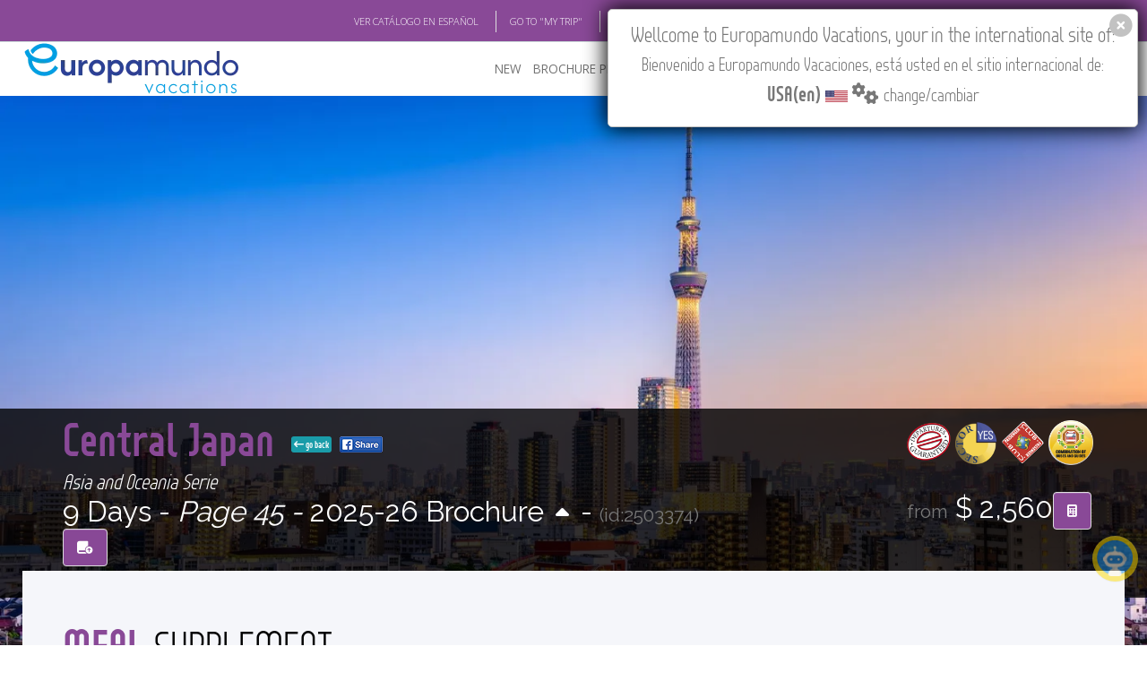

--- FILE ---
content_type: text/html; charset=utf-8
request_url: https://www.europamundo.com/eng/tour_meals_opt.aspx?rutaid=3374&temp=2023
body_size: 9583
content:

<!DOCTYPE html>
<html lang="en"  xmlns:fb="http://ogp.me/ns/fb#"  class="no-js">
    <head><meta charset="utf-8" /><title>
	Meal Supplement Central Japan 2025 - Asia and Oceania
</title><meta name="author" content="europamundo.com" /><meta name="language" content="English" /><meta name="revisit-after" content="1 days" /><meta name="classification" content="Travel Services" /><meta name="robots" content="INDEX" /><meta name="referrer" content="always" /><meta name="copyright" content="Europamundo Vacaciones 2017" /><meta name="facebook-domain-verification" content="kpdc1l2sed1x1nmrop6qbbrpswwgiz" />
    <meta name='keywords' lang='en' content='Meal Supplement Central Japan 2025 - Asia and Oceania,tokio, monte fuji, kawaguchiko, iyashi no sato nemba, toyota, kioto, tsumago, matsumoto, nagano, parque de los monos, kusatsu, ikaho, nikko,japan ,Europamundo Vacaciones' /><meta name='description' lang='en' content='Meal Supplement Central Japan 2025 - Asia and Oceania. Itinerario: tokio, monte fuji, kawaguchiko, iyashi no sato nemba, toyota, kioto, tsumago, matsumoto, nagano, parque de los monos, kusatsu, ikaho, nikko,japan  - Europamundo Vacaciones' /><meta property='og:image' content='https://www.europamundo.com/img/maps/english/2503374.jpg'/><meta property='og:site_name' content='Europamundo Vacaciones'/><meta property='og:description' content='Meal Supplement Central Japan 2025 - Asia and Oceania. Itinerario: tokio, monte fuji, kawaguchiko, iyashi no sato nemba, toyota, kioto, tsumago, matsumoto, nagano, parque de los monos, kusatsu, ikaho, nikko - Europamundo Vacaciones' /><meta property='og:title' content='Meal Supplement Central Japan 2025 - Asia and Oceania' />


    <link rel="canonical" href="https://www.europamundo.com/eng/tour_meals_opt.aspx?rutaid=3374&temp=2025" />
<meta name="viewport" content="width=device-width, initial-scale=1.0" />
        <!-- Theme CSS -->
        <link href="https://www.cloud-europamundo.com/theme/css/style.min.css?v=22.41" rel="stylesheet" media="screen" /><link href='/assets/fontawesome/css/fontawesome.min.css' rel='stylesheet' defer>
<link href='/assets/fontawesome/css/solid.min.css' rel='stylesheet' defer>
<link href='/assets/fontawesome/css/brands.min.css' rel='stylesheet' defer>

        
        
        <style>
            @font-face {
              font-family: 'Glyphicons Halflings';

              src: url('/theme/css/fonts/glyphicons-halflings-regular.eot');
              src: url('/theme/css/fonts/glyphicons-halflings-regular.eot?#iefix') format('embedded-opentype'), url('/theme/css/fonts/glyphicons-halflings-regular.woff2') format('woff2'), url('/theme/css/fonts/glyphicons-halflings-regular.woff') format('woff'), url('/theme/css/fonts/glyphicons-halflings-regular.ttf') format('truetype'), url('/theme/css/fonts/glyphicons-halflings-regular.svg#glyphicons_halflingsregular') format('svg');
            }
        </style>
        
        <link href="https://www.cloud-europamundo.com/theme/css/theme-responsive.min.css" rel="stylesheet" media="screen" /><link href="https://www.cloud-europamundo.com/theme/css/skins/purple/purple.min.css?v=12.9" rel="stylesheet" media="screen" class="skin" />
        <script src="https://use.typekit.net/rht6aky.js"></script>
        <script>try { Typekit.load({ async: true }); } catch (e) { }</script>
        <link href="https://www.cloud-europamundo.com/eng/assets/styles/em15.min.css?v=12.91" rel="stylesheet" media="screen" /><link href="https://www.cloud-europamundo.com/assets/styles/em23_print.min.css?v=1.03" rel="stylesheet" media="print" /><link href="https://www.cloud-europamundo.com/assets/styles/em15country.min.css?v=1.16" rel="stylesheet" type="text/css" /><link rel="shortcut icon" type="image/x-icon" href="/favicon.ico?v=2" /><link rel="icon" type="image/png" sizes="16x16" href="https://www.cloud-europamundo.com/theme/img/icons/favicon-16.png?v=2" /><link rel="icon" type="image/png" sizes="32x32" href="https://www.cloud-europamundo.com/theme/img/icons/favicon-32.png?v=2" /><link rel="apple-touch-icon" href="https://www.cloud-europamundo.com/theme/img/icons/apple-touch-icon.png?v=2" /><link rel="apple-touch-icon" sizes="180x180" href="https://www.cloud-europamundo.com/theme/img/icons/apple-touch-icon-180x180.png?v=2" /><link rel="apple-touch-icon" sizes="72x72" href="https://www.cloud-europamundo.com/theme/img/icons/apple-touch-icon-72x72.png?v=2" /><link rel="apple-touch-icon" sizes="114x114" href="https://www.cloud-europamundo.com/theme/img/icons/apple-touch-icon-114x114.png?v=2" /><link rel="mask-icon" href="/icons/safari-pinned-tab.svg" color="#009FE3" /><link rel="manifest" href="/site.webmanifest?v=2" />

        <script src="https://www.cloud-europamundo.com/theme/js/modernizr-custom.min.js"></script>

        <!--[if IE]>
            <link rel="stylesheet" href="https://www.cloud-europamundo.com/theme/css/ie/ie.css" />
        <![endif]-->

        <!--[if lte IE 8]>
            <script src="https://www.cloud-europamundo.com/theme/js/responsive/html5shiv.js"></script>
            <script src="https://www.cloud-europamundo.com/theme/js/responsive/respond.js"></script>
        <![endif]-->
         
        

    


    
    <style>
        article p {
            color: #777;
            font-weight: lighter;
            font-size: 1.1rem;
            line-height: 1.6rem;
        }
    </style>

</head>
    <body class="emv17">
        
       
        
        <div id="layout">
            
            <div class="info-head em_info-head">  
                <div class="container">
                    <div class="row">
                        <div class="col-md-12">
                            <ul>
                                <li id="ctl00_ctl00_link_spanish"><a class="change_spanish" href="" >VER CAT&Aacute;LOGO EN ESPA&Ntilde;OL</a> </li>  
                                <li><a href='/eng/my_trip_search.aspx'>GO TO "MY TRIP"</a></li>
                                <li> <a href="http://europamundoblog.com/" target="_blank">BLOG</a></li>
                                <li> <a href="https://academia.europamundo.com/academia/" target="_blank">ACADEMIA</a> </li>
                                <li><a href='https://www.europamundo-online.com' target="_blank">TRAVEL AGENCIES LOGIN</a></li>
                                <li>
<ul>
<li class='dropdown'>
<a class='dropdown-toggle' data-toggle='dropdown' href='#'>
Tours in English<i class='fa-solid fa-angle-down'></i>
</a>
<ul class='dropdown-menu' id='emLangSelector'>  
<li><a href='' rel='EN'><img class='em_menu_lang' src='https://www.cloud-europamundo.com/img/banderas/gr/usa.png' alt=''>Tours in English</a></li><li><a href='' rel='SP'><img class='em_menu_lang' src='https://www.cloud-europamundo.com/img/banderas/gr/espana.png' alt=''>Tours in Spanish</a></li></ul>
</li>
</ul>
</li>

                                <li>
                                    <ul>
                                      <li class="dropdown">
                                        <i class="fa-solid fa-earth-americas"></i> 
                                        <a class="dropdown-toggle" id="flag_country" href="#">
                                            USA(en)<i class="fa-solid fa-angle-down"></i>
                                        </a>
                                        
                                      </li>                      
                                    </ul>
                                </li>
                            </ul> 
                        </div>
                    </div>
                </div>            
            </div>
            

            
            <header id="header" class="header-v3">
                
                <nav class="flat-mega-menu em_menu">            
                    
                    <label for="mobile-button"> <i class="fa-solid fa-bars"></i></label>
                    <input id="mobile-button" type="checkbox">                          

                    <ul class="collapse menu_sp">
                        
                        <li class="title">
                         <a href="./">
                              <picture>
                                <source srcset="https://www.cloud-europamundo.com/eng/assets/images/logo-oficial-2025-marco.webp" type="image/webp">
                                <img src="https://www.cloud-europamundo.com/eng/assets/images/logo-oficial-2025-marco.png" alt="ir al inicio" width="244" height="59"/>
                            </picture>
                         </a>   
                        </li>
                        <li><a href="#">NEW</a> 
                            <ul class="drop-down one-column hover-fade">
                                <li>
                                    <a href="/eng/new-tours.aspx">New Tours</a>

                                </li>
                                <li>
                                    <a href="/eng/multisearch.aspx?goenglish=S">Go English</a>
                                </li>
                                
                                <li>

                                    <a href="/eng/river-cruises.aspx">River Cruises</a>
                                </li>
                            </ul>
                        </li>
                        
                        
                        <li> <a href="/eng/brochure.aspx">BROCHURE PDF</a>
                            <ul class="drop-down one-column hover-fade">
                                <li><a href="/eng/brochure.aspx"> Brochure 2025-27</a></li>
                                
                                <li><a href="/eng/terms_conditions.aspx">Terms & conditions</a></li>
                                <li><a href="https://www.europamundo-online.com/HotelesPrevistos.Asp">Hotels</a></li>                                
                                <li><a href="/eng/Tour_Flex.aspx">Customised Brochure Tool</a> </li>     
                                
                            </ul>
                        </li>

                        <li id="ctl00_ctl00_where_to_buy"> <a href="/eng/travel_agencies.aspx">WHERE TO BUY</a>
                            <ul class="drop-down one-column hover-fade">
                                <li><a href="/eng/travel_agencies.aspx">Where to Buy</a></li>
                                <li><a href="/eng/operators.aspx">Country Operators</a></li>
                                <li id="ctl00_ctl00_registrar_agencia"><a href="/eng/travel_agencies_reg.aspx">Register your Travel Agency</a></li>
                                <li id="ctl00_ctl00_actualizar_agencia"><a href="/eng/travel_agencies_reg_update_query.aspx">Update Travel Agency</a></li>
                                <li><a href='/eng/quote_search.aspx'>See Your 'Quote ID'</a></li>
                                <li><a href='/eng/my_trip_search.aspx'>Check 'My Trip'</a></li>
                               
                                
                            </ul>
                        </li>

                        
                        

                        <li><a href="/eng/featured.aspx">FEATURED</a> 
                            <ul class="drop-down one-column hover-fade">
                                <li>
                                    <a href="/eng/featured.aspx">Featured</a>
                                </li>
                                <li>
                                    <a href="/eng/multisearch.aspx?private=S">Privatizable Tours</a>
                                </li>
                                <li>
                                    <a href="/eng/multisearchcarta.aspx">Trip Styles</a>
                                </li>
                                <li>
                                    <a href="/eng/multisearch.aspx?slow=S">Slow Tours</a>
                                </li>
                            </ul>
                        </li>
                        <li> <a href="/eng/about_us.aspx">ABOUT US</a>
                            <div class="drop-down two-column hover-fade">
                                <ul>
                                    <li><a href="/eng/why-europamundo.aspx">Why Europamundo</a></li>
                                    <li><a href="/eng/who-are-we.aspx">Who are we</a></li>
                                    <li><a href="/eng/work-with-us.aspx">Work with us</a></li>
                                </ul>
                                <ul>
                                    <li> <a href="https://rse.europamundo.com/en/" target="_blank">CSR</a></li>
                                    <li> <a href="https://fundacioneuropamundo.org/" target="_blank">FOUNDATION</a></li>
                                </ul>
                            </div>
    
                        </li>

                        
                        <li> <a href="/eng/askme.aspx">CONTACT</a> 
                            
                        </li>

                        
                        
                        <li class="search-bar"> <i class="fa-solid fa-magnifying-glass"></i> Find your Tour
                            <ul class="drop-down hover-expand">
                                <li>
                                    <form method="get" action="/eng/search.aspx">
                                        <table>
                                            <tr>
                                                <td> <input type="search" required="required" name="filter" id="em17_search_field_head" placeholder="Type Name or page or id Here"> </td>
                                                <td> <input type="submit" value="Search Tour" id="em17_search_button_head"> </td>
                                                <td> <a class="btn btn-primary" href="/eng/multisearch.aspx">Multifilter</a> </td>
                                            </tr>
                                        </table>
                                    </form>
                                </li>
                            </ul>
                        </li>           
                        <li class="search-bar"><a href="/eng/Tour_Flex.aspx" id="search_book" class="" data-tip="Customised Brochure Tool"><span id="flexCatCount"></span> <i class="fa-solid fa-book"></i></a> </li>           
                        
                    </ul>
                </nav>
                
                
            </header>
            

            <style>
                .tp-banner-container {
                    margin-top:unset!important;
                }
            </style>

            
            

    
        
    

    <div id="ctl00_ctl00_cph_layout_viaje_layout">
        <!-- Section Title-->    
            <div class="section-title-detailed">
                <!-- Single Carousel-->
                <div id="xsingle-carousel">
                    
                    <div class='img-hover'><picture><source srcset='https://www.cloud-europamundo.com/img/carousel_webp/hd/Tokio_20210324155608.webp' type='image/webp'><source srcset='https://www.cloud-europamundo.com/img/carousel/hd/Tokio_20210324155608.jpg' type='image/jpeg'> <img src='https://www.cloud-europamundo.com/img/carousel/hd/Tokio_20210324155608.jpg' class='img-responsive'   onerror='if (this.src != "https://www.cloud-europamundo.com/img/carousel_webp/hd/foto_por_defecto.webp") this.src= "https://www.cloud-europamundo.com/img/carousel_webp/hd/foto_por_defecto.webp";' alt='header picture of tour Central Japan' ></picture></div>
                    <div class="visible-xs em_top-date-page">
                                    9 Days
                                        <span class=''> - Pag 45 </span>  
                                        
                    </div>
                    <div class="visible-xs em_bottom-share-more">
                         <a class='flex_btn_green' href ='tour_menu.aspx?rutaid=3374&temp=2025'> <i class='fa-solid fa-arrow-left-long'></i> go back</a><a class='FBShare' href='http://www.facebook.com/sharer.php?u=https%3a%2f%2fwww.europamundo.com%2fItinerario_Menu.aspx%3frutaid%3d3374%26shareIP%3dUSA&title=Central+Japan+-+Asia+and+Oceania+-+Europamundo+Vacaciones&images=https%3a%2f%2fwww.europamundo.com%2fassets%2fimages%2flogo-oficial-2025%402x.png&display=popup' target='_blank'><img src='https://www.cloud-europamundo.com/assets/images/fb_share_xxs17.png' alt='compartir en facebook'></a>
                    </div>


                </div>
                <!-- End Single Carousel-->

                <!-- Section Title-->
                <div class="title-detailed em_title-detailed em_title_sellos">
                    <div class="container">
                        <div class="row">
                            <div class="col-md-8 hidden-xs">
                                <h1 class="em_title"><span><a href="tour_menu.aspx?rutaid=3374&temp=2025">Central Japan </a> <a class='flex_btn_green' href ='tour_menu.aspx?rutaid=3374&temp=2025'> <i class='fa-solid fa-arrow-left-long'></i> go back</a><a class='FBShare' href='http://www.facebook.com/sharer.php?u=https%3a%2f%2fwww.europamundo.com%2fItinerario_Menu.aspx%3frutaid%3d3374%26shareIP%3dUSA&title=Central+Japan+-+Asia+and+Oceania+-+Europamundo+Vacaciones&images=https%3a%2f%2fwww.europamundo.com%2fassets%2fimages%2flogo-oficial-2025%402x.png&display=popup' target='_blank'><img src='https://www.cloud-europamundo.com/assets/images/fb_share_xxs17.png' alt='compartir en facebook'></a></span></h1>
                                <h4 class="em_title">Asia and Oceania Serie</h4>
                                <h2>
                                     
                                        9 Days - 
                                        <em class=''>Page 45 - </em>  
                                        2025-26 Brochure <a id="ctl00_ctl00_cph_layout_lnkGoOtherTemp" class="brochure_change" href="https://www.europamundo.com/eng/tour_meals_opt.aspx?rutaid=3374&amp;temp=2026"><i class='fa-solid fa-caret-up'></i></a> - <small>(id:2503374) </small>                                                                                                 
                                        <a href='' id='tour2503374' rel='2503374' class='animated flash em_flash em_tooltip btn btn-primary' onclick='event.preventDefault();flexcat.addTour(2503374);' 
                                            data-tip='Add to Customized Brochure'><i class='fa-solid fa-book-circle-arrow-up'></i></a>
                                </h2>
                            </div>

                            <div class="col-md-8 visible-xs-inline">
                                <h1 class="em_title"><span><a href="tour_menu.aspx?rutaid=3374&temp=2025">Central Japan </a></span></h1>
                                <h4 class="em_title">Asia and Oceania Serie</h4>
                                <h2>
                                     
                                        2025-26 Brch.  - <small>(id:2503374) </small>                                                                                                                                         
                                </h2>
                            </div>

                            <div class="col-md-4 em_sellos visible-sm-inline visible-xs-inline">
                                <h2>
                                    <img src='https://www.cloud-europamundo.com/eng/assets/images/sellos/salidas.png' alt='guaranteed departures' height='50'/><img src='https://www.cloud-europamundo.com/eng/assets/images/sellos/viajes_a_medida.png' alt='customizable trip' height='50'/><img src='https://www.cloud-europamundo.com/eng/assets/images/sellos/pasajero_club.png' alt='passenger club' height='50'/><img src='https://www.cloud-europamundo.com/eng/assets/images/sellos/comb_buses.png' alt='combinacion buses y guias' height='50'/><small>from</small> $ 2,560<a class='em_tooltip btn btn-primary' data-tip='Quote your Tour' href='tour_quote.aspx?rutaid=3374&temp=2025'><i class='fa-solid fa-calculator'></i></a>   
                                         
                                </h2>
                            </div>
                            <div class="col-md-4 em_sellos hidden-sm hidden-xs">
                                
                                <p class="text-right">
                                    <img src='https://www.cloud-europamundo.com/eng/assets/images/sellos/salidas.png' alt='guaranteed departures' height='50'/><img src='https://www.cloud-europamundo.com/eng/assets/images/sellos/viajes_a_medida.png' alt='customizable trip' height='50'/><img src='https://www.cloud-europamundo.com/eng/assets/images/sellos/pasajero_club.png' alt='passenger club' height='50'/><img src='https://www.cloud-europamundo.com/eng/assets/images/sellos/comb_buses.png' alt='combinacion buses y guias' height='50'/>
                                </p>
                                    
               <h2 class='text-right hidden-sm hidden-xs'> <small>from</small> $ 2,560<a class='em_tooltip btn btn-primary' style='margin-right:5px' data-tip='Quote your Tour' href='tour_quote.aspx?rutaid=3374&temp=2025'><i class='fa-solid fa-calculator'></i></a></h2> 
            
                                
                            </div>


                        </div>
                    </div>
                </div>
                <!-- End Section Title-->
            </div>   
            <!-- End Section Title-->
            <!--Content Central -->
            <div class="content-central em_content-central_viaje">
                
    
    <div class="content_info">
        <!-- Content Parallax-->
        <div class="content_resalt">
            <!-- content-->
            <div class="container ">
                <div class="row paddings-mini">
                    <div class="col-md-12">
                        <h1 class="em_title"><span class="animated animate delay3 fadeInDown">MEAL</span> SUPPLEMENT</h1>
                        
                        <article></article><article><p>All our tours have the accommodation and breakfast included.</p>
<p>With our customers coming from so many different places, it's hard to find restaurants that cater to the tastes of all our travelers. For this reason, most of our tours are not offered on a Half Board basis. Ask your guide, who will be happy to guide you based on your preferences!&nbsp;</p>
<p>However, some tours do include some lunches or dinners. if this is the case, please find below the information on the locations where they will be served.</p>
<p>It is important to bear in mind that both the restaurants and the menus planned are indicative and could be replaces by other similar ones. Drinks are not normally included, although water is always providad.&nbsp;</p>
<p>&nbsp;</p>
<p>&nbsp;</p></article>

                    </div>
                </div>
            </div>
            <!-- End content-->
        </div>  
        <!-- End Content Parallax--> 
    </div>
    
    <div class="content-info"  id="menusincluidos">
        <div class="container section paddings-mini">
            <div class="row ">
                <div class="col-md-12">
                    <a name="lista_city"></a>
                    <h2 class="em_title">Selection of lunches/evening meals</h2>
                    <div class="excursiones_ciudades  em_pag_item text-center">
                        <ul>
                            <li><a href='#JAPAN1' class='em_lista_btn' rel='1'>JAPAN</a></li>

                        </ul>

                    </div>
                </div>
            </div>
            <hr>

            <div class="row lista_excursiones" id="accordion" role="tablist">
                <a name='JAPAN1'></a><br /><br /><div class='panel em_panel-purple section'>
            <div class='panel-heading'>
                <h3 class='panel-title'>JAPAN</h3></h3>
            </div>
            
            <table class='table'><tbody>
                          <tr> 
                    <td width='30%'> 
                    <div class='CiudadMenu'>TOKYO</div>
                    </td>
                    <td> 
                      <p><span class='RestMenu'>KAMAMESHI HARU</span></p>
                        <p><b>Menu includes</b>:<br/> Steamed rice with chicken traditional Japanese food called Kamammeshi, miso soup and fried chicken.</p>
                        <p><b>Lunch day 2</b></p>
                        <p><span class='InclMenu'>Menu Included</span></p> 
                        </td>
                    </tr>  
            <tr> 
                    <td width='30%'> 
                    <div class='CiudadMenu'>KAWAGUCHIKO</div>
                    </td>
                    <td> 
                      <p><span class='RestMenu'>HOTEL KAWAGUCHIKO</span></p>
                        <p><b>Menu includes</b>:<br/> Depending on the accommodation it can be Buffet or traditional Japanese.</p>
                        <p><b>Dinner day 4</b></p>
                        <p><span class='InclMenu'>Menu Included</span></p> 
                        </td>
                    </tr>  
            <tr> 
                    <td width='30%'> 
                    <div class='CiudadMenu'>TSUMAGO</div>
                    </td>
                    <td> 
                      <p><span class='RestMenu'>TOEMON</span></p>
                        <p><b>Menu includes</b>:<br/> Pork with Japanese sauce, Soba Japanese noodles, Miso soup, Japanese style pickles, dessert.</p>
                        <p><b>Lunch day 6</b></p>
                        <p><span class='InclMenu'>Menu Included</span></p> 
                        </td>
                    </tr>  
            <tr> 
                    <td width='30%'> 
                    <div class='CiudadMenu'>NAGANO</div>
                    </td>
                    <td> 
                      <p><span class='RestMenu'>NAKANO FRUITS LAND</span></p>
                        <p><b>Menu includes</b>:<br/> Beef sukiyaki stewed beef and vegetables, okowa rice slightly rubbery with chestnuts<br/>or white rice, soba noodles, pickle, chawamushi salted egg custard, tofu, apple juice, and apple.</p>
                        <p><b>Lunch day 7</b></p>
                        <p><span class='InclMenu'>Menu Included</span></p> 
                        </td>
                    </tr>  
            <tr> 
                    <td width='30%'> 
                    <div class='CiudadMenu'>IKAHO</div>
                    </td>
                    <td> 
                      <p><span class='RestMenu'>HOTEL MORIAKI RYOKAN</span></p>
                        <p><b>Menu includes</b>:<br/> Typical Japanese dinner. Water and tea included.</p>
                        <p><b>Dinner day 7</b></p>
                        <p><span class='InclMenu'>Menu Included</span></p> 
                        </td>
                    </tr>  
            
                        </tbody></table>
            <div class='panel-footer'><div class='text-right' ><a class='em_lista_btn' rel='0' href='#lista_city'>back to country list</a></div></div>
        </div>
            

            </div>
        </div>


    </div>
    
    
          

            </div>
    </div>
     


            
            
            <footer id="footer" class="footer-v1">
                <div class="container">
                    <div class="divisor"></div>
                    <div class="row">         

                        <div class="col-md-8">
                            <div class="ixmg-footer em_img-footer">
                            <picture class="img-responsive">
                                <source srcset="https://www.cloud-europamundo.com/assets/images/footer3.webp" type="image/webp">
                                <source srcset="https://www.cloud-europamundo.com/assets/images/footer3.png" type="image/jpeg"> 
                                <img class="img-responsive" alt="img" src="https://www.cloud-europamundo.com/assets/images/footer3.png">
                            </picture>
                            </div>
                        </div>
                        
                        <div class="col-md-offset-1 col-md-3">
                            <h3>FOLLOW US</h3>
                            <ul class="social">
                                 <li><a href="https://www.facebook.com/EuropamundoVacations" target="_blank"><span><i class="fa-brands fa-square-facebook"></i></span>Facebook</a></li>
                                 <li><a href="https://www.instagram.com/europamundovacations" target="_blank"><span><i class="fa-brands fa-instagram"></i></span>Instagram</a></li>
                                 <li><a href="https://x.com/europamundoen" target="_blank"><span><i class="fa-brands fa-square-x-twitter"></i></span>X/Twitter</a></li>
                                 <li><a href="https://www.youtube.com/@EuropamundoVacations" target="_blank"><span><i class="fa-brands fa-youtube"></i></span>Youtube</a></li>
                            </ul>
                        </div>
                        
                    </div>
                    
                </div>

                
                <div class="footer-down">
                    <div class="container">
                        <div class="row">
                            <div class="col-md-5">
                                <p>&copy; 2025 Europamundo. All Rights Reserved.</p>
                            </div>
                            <div class="col-md-7">
                                <ul class="nav-footer">
                                    <li><a href="/eng/">HOME</a> </li>
                                    <li><a href="/eng/who-are-we.aspx">ABOUT US</a></li>
                                    <li><a href="/eng/search_byserie.aspx">TOURS</a></li> 
                                    <li><a href="/eng/city_all_tips.aspx">TIPS</a></li> 
                                    <li><a href="http://europamundoblog.com/" target="_blank">BLOG</a></li>                
                                    
                                </ul>
                            </div>
                        </div>
                        <div class="row">
                            <div class="col-md-5">
                                
                            </div>
                            <div class="col-md-7">
                                <ul class="nav-footer">
                                    <li><a href='https://www.europamundo-online.com' target="_blank">TRAVEL AGENCIES LOGIN</a> </li>
                                    <li><a href='/eng/legal_warning.aspx'>LEGAL NOTICE</a></li>
                                    <li><a href='/eng/terms_use_privacy.aspx'>PRIVACY POLICY</a></li>
                                    <li><a href='/eng/cookies_policy.aspx'>COOKIES POLICY</a></li> 
                                    
                                </ul>
                            </div>
                        </div>
                    </div>
                </div>
                                
            </footer>      
            <footer class="em_only_print">
                <div class="row">
                    <div class="col-md-12">
                        <p>&copy; 2025 Europamundo. All Rights Reserved.</p>
                    </div>
                </div>
            </footer>
            
        </div>
        
        <div id='nuevaCookie2' class='showCookieFlag'><p> Wellcome to Europamundo Vacations, your in the international site of:</p><p><small>Bienvenido a Europamundo Vacaciones, está usted en el sitio internacional de:</small></p><p><span class='big_flag'><strong>USA(en)</strong> <img src='https://www.cloud-europamundo.com/img/banderas/gr/usa.png' rel='USA' alt='flag USA(en)'/>  <i class='fa-solid fa-gears'></i> <small>change/cambiar</small></span></p><div id='flag_close_icon2'><i class='fa-solid fa-circle-xmark'></i></div></div>
         <div id="country_sel2" class="hidden">
    
        </div>
        
        <script type="text/javascript" src="https://www.cloud-europamundo.com/theme/js/theme-bundle.min.js?v=1.23"></script>        
        <script type="text/javascript" src="https://www.cloud-europamundo.com/theme/js/main.min.js?v=1.12"></script>        
        
          <div id='cookie_alert' class='hidden'><div>
		<h4>Cookie Alert</h4>
<p>We use cookies to ensure that you have best experience on our website. This includes cookies from third parties. If you continue without changing your settings, we'll assume that you are happy to receive all cookies on this website and accept our
 <a href='https://www.europamundo.com/eng/cookies_policy.aspx'>cookies policy</a>, click for more information.</p><div><a class='solo_requeridas' href='/eng/tour_meals_opt.aspx?rutaid=3374&temp=2023'>ONLY REQUIRED</a><a class='todas' href='/eng/tour_meals_opt.aspx?rutaid=3374&temp=2023'>ACCEPT ALL</a></div>    </div> </div><script> var em_ga_tag = 'G-VX5X3C7LSQ'; var em_ga_country='USA'</script><script type='text/javascript' src='https://www.cloud-europamundo.com/assets/scripts/em22-cookie-alert.min.js?v=1.22'></script></body>

        <script>
            
            var iti_general_url = "search.aspx";
            var presupuesto_url = "quote.aspx";
            var miviaje_url = "my_trip_search.aspx";
        </script>
        <script type="text/javascript" src="https://www.cloud-europamundo.com/js/em-main-bundle.min.js?v=8.03"></script>
        


        <script>
            var chatBotPageUrl = 'askme.aspx';
            
            </script>

            <script src='https://www.cloud-europamundo.com/assets/scripts/chatbot/pre-bot-v3.0.min.js?v=3.02' ></script>
    
     
    <script type="text/javascript" src="https://www.cloud-europamundo.com/js/jquery.pagescroller.min.js"></script>
    <script>
        $(document).ready(function () {
            $("#menusincluidos").pageScroller({
                scrollOffset: -60,
                navigationClass: 'dotNav left dark'
            });
            $(".em_lista_btn").click(function (e) {
                e.preventDefault();
                if ($(this)) {
                    var kk = $(this).attr("rel");

                    if (kk) {
                        pageScroller.goTo(1 + parseInt(kk));
                    }
                    else {
                        // Aqui tan solo sería
                        pageScroller.next();
                    }
                }

            });
        });
        </script>



</html>
    

